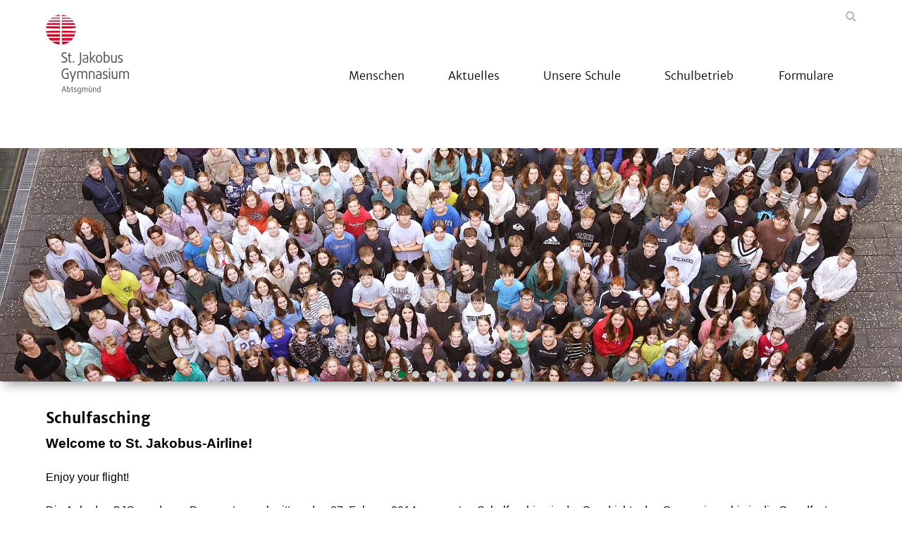

--- FILE ---
content_type: text/html; charset=utf-8
request_url: https://www.st-jakobus-gymnasium.de/19-03-2014-schulfasching
body_size: 6643
content:
<!DOCTYPE html>
<html lang="de">
<head>

<meta charset="utf-8">
<!-- 
	This website is powered by TYPO3 - inspiring people to share!
	TYPO3 is a free open source Content Management Framework initially created by Kasper Skaarhoj and licensed under GNU/GPL.
	TYPO3 is copyright 1998-2026 of Kasper Skaarhoj. Extensions are copyright of their respective owners.
	Information and contribution at https://typo3.org/
-->



<title>Schulfasching</title>
<meta name="generator" content="TYPO3 CMS">
<meta name="twitter:card" content="summary">


<link rel="stylesheet" href="/_assets/da037883643583719ff1c16a170c14d9/Css/shariff.min.css?1743063751" media="all">
<link rel="stylesheet" href="/_assets/2076be5e7c25c5348e8257623059b612/Css/Leaflet/Leaflet.css?1760541180" media="all">
<link rel="stylesheet" href="/_assets/abc5fad17e2b8bfc6a35a131f7e56db1/Css/slick.css?1768396939" media="all">
<link rel="stylesheet" href="/_assets/abc5fad17e2b8bfc6a35a131f7e56db1/Css/styles-darkgreen.min.css?1768396939" media="all">
<link rel="stylesheet" href="/_assets/abc5fad17e2b8bfc6a35a131f7e56db1/Css/featherlight.min.css?1768396939" media="all">
<link rel="stylesheet" href="/_assets/abc5fad17e2b8bfc6a35a131f7e56db1/Css/featherlight.gallery.min.css?1768396939" media="all">
<link rel="stylesheet" href="/_assets/abc5fad17e2b8bfc6a35a131f7e56db1/Css/print.css?1768396939" media="all">




<script src="/_assets/abc5fad17e2b8bfc6a35a131f7e56db1/Js/jquery.min.js?1768396939"></script>



<script type="text/javascript" data-cmp-ab="1" src="https://cdn.consentmanager.net/delivery/autoblocking/6f21c2672900.js" data-cmp-host="c.delivery.consentmanager.net" data-cmp-cdn="cdn.consentmanager.net" data-cmp-codesrc="1"></script><meta name="viewport" content="width=device-width, initial-scale=1.0"><link rel="shortcut icon" href="/_assets/abc5fad17e2b8bfc6a35a131f7e56db1/Icons/skfs.png" type="image/png">
<link rel="canonical" href="https://www.st-jakobus-gymnasium.de/19-03-2014-schulfasching"/>

<meta property="og:title" content="Schulfasching"  >
<meta property="og:description"  >
<meta property="og:type" content="website"  >
<meta name="keywords"  >
</head>
<body>


<div id="main">
    
    

<header>
    <div class="container">
        <div class="row">
            
                    <div class="col-xs-6 col-lg-3">
                        


    <div class="logo">
        


    <a href="/">
        <img style="" src="/fileadmin/_processed_/1/5/csm_logo_sja_e38fdff059.png" width="118" height="113" alt="" />
    </a>


    </div>


                    </div>
                    <div class="col-xs-6 col-lg-9">
                        

<section id="header-navigation">
    <nav class="metanav">
        <div class="search">
            <a href="#" rel="nofollow"></a>
        </div>
        <ul class="metanav-ul"></ul>
    </nav>
    <nav id="mainnav">
        <p class="mobile-menu"></p><div class="navigations closed"><ul><li class="close"><li class="has-subnav"><span><span></span></span><a href="/menschen" title="Menschen" data-text="Menschen">Menschen</a><ul><li><a href="/menschen/schulleitung-ganztagsbereichsleitung" title="Leitung" data-text="Leitung">Leitung</a></li><li><a href="/menschen/sekretariat-hausmeister" title="Sekretariat" data-text="Sekretariat">Sekretariat</a></li><li><a href="/menschen/mitarbeiter" title="Kollegium" data-text="Kollegium">Kollegium</a></li><li><a href="/schulbetrieb/smv" title="SMV" data-text="SMV">SMV</a></li><li><a href="/unsere-schule/foerderverein" title="Förderverein" data-text="Förderverein">Förderverein</a></li></ul></li><li class="has-subnav"><span><span></span></span><a href="/aktuelles" title="Aktuelles" data-text="Aktuelles">Aktuelles</a><ul><li><a href="/aktuelles/meldungen" title="Meldungen" data-text="Meldungen">Meldungen</a></li><li><a href="/aktuelles/stellenangebote-fsj" title="Stellenangebote &amp; FSJ" data-text="Stellenangebote &amp; FSJ">Stellenangebote & FSJ</a></li><li><a href="/aktuelles/termine-ferienkalender" title="Termine und Ferienkalender" data-text="Termine und Ferienkalender">Termine und Ferienkalender</a></li><li><a href="/aktuelles/speiseplan" title="Speiseplan" data-text="Speiseplan">Speiseplan</a></li></ul></li><li class="has-subnav"><span><span></span></span><a href="/unsere-schule" title="Unsere Schule" data-text="Unsere Schule">Unsere Schule</a><ul><li><a href="/unsere-schule/schulprofil-marchtaler-plan" title="Schulprofil und Marchtaler Plan" data-text="Schulprofil und Marchtaler Plan">Schulprofil und Marchtaler Plan</a></li><li><a href="/unsere-schule/leitbild-und-schulpastoral" title="Leitbild" data-text="Leitbild">Leitbild</a></li><li><a href="/aktuelles/praevention" title="Prävention" data-text="Prävention">Prävention</a></li><li class="has-subnav"><span><span></span></span><a href="/unsere-schule/ganztag" title="Ganztag" data-text="Ganztag">Ganztag</a><ul><li><a href="/unsere-schule/mensa" title="Mensa" data-text="Mensa">Mensa</a></li></ul></li><li><a href="/unsere-schule/g-neun" title="G NEUn" data-text="G NEUn">G NEUn</a></li><li><a href="/unsere-schule/sport-und-musik" title="Sport und Musik" data-text="Sport und Musik">Sport und Musik</a></li><li class="has-subnav"><span><span></span></span><a href="/unsere-schule/politische-bildung-und-schuelerwettbewerbe" title="Politische Bildung und Schülerwettbewerbe" data-text="Politische Bildung und Schülerwettbewerbe">Politische Bildung und Schülerwettbewerbe</a><ul><li class="has-subnav"><span><span></span></span><a href="/unsere-schule/politische-bildung-und-schuelerwettbewerbe/schuelerwettbewerbe" title="Schülerwettbewerbe" data-text="Schülerwettbewerbe">Schülerwettbewerbe</a><ul><li><a href="/unsere-schule/politische-bildung-und-schuelerwettbewerbe/schuelerwettbewerbe/2025-video-zu-lars-wanner" title="2025_Video zu  Lars Wanner" data-text="2025_Video zu  Lars Wanner">2025_Video zu  Lars Wanner</a></li><li><a href="/unsere-schule/politische-bildung-und-schuelerwettbewerbe/schuelerwettbewerbe/2024-video-zu-antonia-kazi" title="2024_Video zu Antonia Kazi" data-text="2024_Video zu Antonia Kazi">2024_Video zu Antonia Kazi</a></li></ul></li></ul></li><li><a href="/unsere-schule/kooperationen-abitur-plus" title="Kooperationen und Abitur PLUS" data-text="Kooperationen und Abitur PLUS">Kooperationen und Abitur PLUS</a></li><li class="has-subnav"><span><span></span></span><a href="/unsere-schule/mint" title="MINT" data-text="MINT">MINT</a><ul><li><a href="/unsere-schule/mint/mathematik" title="Mathematik" data-text="Mathematik">Mathematik</a></li><li class="has-subnav"><span><span></span></span><a href="/unsere-schule/mint/naturwissenschaft" title="Naturwissenschaft" data-text="Naturwissenschaft">Naturwissenschaft</a><ul><li><a href="/unsere-schule/mint/naturwissenschaft/gummibaerchen-wellenmaschine" title="Gummibärchen-Wellenmaschine" data-text="Gummibärchen-Wellenmaschine">Gummibärchen-Wellenmaschine</a></li><li><a href="/unsere-schule/mint/naturwissenschaft/physik-stickbomb" title="Physik: Stickbomb" data-text="Physik: Stickbomb">Physik: Stickbomb</a></li><li><a href="/unsere-schule/mint/naturwissenschaft/bildungspartner-chemie" title="Bildungspartner Chemie" data-text="Bildungspartner Chemie">Bildungspartner Chemie</a></li><li><a href="/unsere-schule/mint/naturwissenschaft/kooperation" title="Kooperation VUN" data-text="Kooperation VUN">Kooperation VUN</a></li></ul></li><li><a href="/unsere-schule/mint/technik" title="Technik" data-text="Technik">Technik</a></li><li><a href="/unsere-schule/kooperationen-abitur-plus" title="Abitur PLUS" data-text="Abitur PLUS">Abitur PLUS</a></li><li class="has-subnav"><span><span></span></span><a href="/unsere-schule/mint/jugend-forscht-1" title="Jugend forscht" data-text="Jugend forscht">Jugend forscht</a><ul><li><a href="/unsere-schule/mint/jugend-forscht" title="Jugend forscht 22-23" data-text="Jugend forscht 22-23">Jugend forscht 22-23</a></li></ul></li><li><a href="/unsere-schule/mkid-mathe-kann-ich-doch" title="Mkid - Mathe kann ich doch!" data-text="Mkid - Mathe kann ich doch!">Mkid - Mathe kann ich doch!</a></li></ul></li><li><a href="/berufsberatung" title="Berufsorientierung" data-text="Berufsorientierung">Berufsorientierung</a></li><li><a href="/unsere-schule/klassenfahrten" title="Klassenfahrten" data-text="Klassenfahrten">Klassenfahrten</a></li></ul></li><li class="has-subnav"><span><span></span></span><a href="/schulbetrieb" title="Schulbetrieb" data-text="Schulbetrieb">Schulbetrieb</a><ul><li><a href="https://sjga.de/iserv/" target="_blank" title="IServ" data-text="IServ" rel="noreferrer">IServ</a></li><li><a href="http://sjga.webuntis.com" target="_blank" title="WebUntis" data-text="WebUntis" rel="noreferrer">WebUntis</a></li><li><a href="/schulbetrieb/kursstufe-abitur" title="Kursstufe &amp; Abitur" data-text="Kursstufe &amp; Abitur">Kursstufe & Abitur</a></li><li><a href="/schulbetrieb/anmeldung-und-schulgeld" title="Anmeldung &amp; Schulgeld" data-text="Anmeldung &amp; Schulgeld">Anmeldung & Schulgeld</a></li><li><a href="/schulbetrieb/foerdermoeglichkeiten" title="Fördermöglichkeiten" data-text="Fördermöglichkeiten">Fördermöglichkeiten</a></li></ul></li><li><a href="/formulare" title="Formulare" data-text="Formulare">Formulare</a></li></ul><ul class="metanav-ul"></ul></div>
    </nav>
</section>

                    </div>
                    <div class="col-stoerer">
                        




                    </div>
                
        </div>
    </div>
</header>

    <main>
        



<section id="slider-29175" class="contentelement slider">
    <div class="slides">
        
            <div class="item">
                
                    <img src="/fileadmin/_processed_/a/a/csm_PXL_20251204_160346921_06b832762c.jpg" width="1700" height="440" alt="" />
                
                
                        
                    
            </div>
        
            <div class="item">
                
                    <img src="/fileadmin/_processed_/1/7/csm_3M144635G0001C12C_3235cca725.jpg" width="1700" height="440" alt="" />
                
                
                        
                    
            </div>
        
            <div class="item">
                
                    <img src="/fileadmin/_processed_/2/4/csm_P1020799_b7e56a5e45.jpg" width="1700" height="440" alt="" />
                
                
                        
                    
            </div>
        
            <div class="item">
                
                    <img src="/fileadmin/_processed_/c/e/csm_P6200330_ee7aa859d5.jpg" width="1700" height="440" alt="" />
                
                
                        
                    
            </div>
        
            <div class="item">
                
                    <img src="/fileadmin/_processed_/2/e/csm_St_Jakobus_Gymnasium_Abtsgmuend_107_by_Betzold_c629de8b1f.jpg" width="1700" height="440" alt="" />
                
                
                        
                    
            </div>
        
            <div class="item">
                
                    <img src="/fileadmin/_processed_/0/f/csm_PXL_20240309_114457653_2__6ddc04a9b7.jpg" width="1700" height="440" alt="" />
                
                
                        
                    
            </div>
        
            <div class="item">
                
                    <img src="/fileadmin/_processed_/4/5/csm_DSC_2279_0271680364.jpg" width="1700" height="440" alt="" />
                
                
                        
                    
            </div>
        
            <div class="item">
                
                    <img src="/fileadmin/_processed_/8/0/csm_PXL_20240927_053750428.MP_0fa9b76bb5.jpg" width="1700" height="440" alt="" />
                
                
                        
                    
            </div>
        
            <div class="item">
                
                    <img src="/fileadmin/_processed_/5/3/csm_PXL_20250130_110740946_1__5f98a82094.jpg" width="1700" height="440" alt="" />
                
                
                        
                    
            </div>
        
            <div class="item">
                
                    <img src="/fileadmin/_processed_/3/f/csm_St_Jakobus_Gymnasium_Abtsgmuend_032_by_Betzold_763cf00a89.jpg" width="1700" height="440" alt="" />
                
                
                        
                    
            </div>
        
    </div>
</section>


        



        
        <!-- TYPO3SEARCH_begin -->
        


    

            <div id="c19355" class="frame frame-default frame-type-sudhaus7newspage_element frame-layout-0">
                
                
                    



                
                
                    


                
                
	
			<div class="container">
				
						



        
            
                    <h1>
                        Schulfasching
                    </h1>
                    
                
        
        
    

					
			</div>
		
	




                
                    



                
                
                    



                
            </div>

        



<section class="contentelement  " id="c19356">
	









		






        
    


        
            <div class="container">
                <p><b><span style="font-size: 14pt; font-family: &apos;Trebuchet MS&apos;, sans-serif; " lang="EN-US">Welcome to&nbsp;St. Jakobus-Airline!</span></b><span style="font-size: 8pt; font-family: Verdana, sans-serif; "></span>
</p>
<p><span style="font-family: &apos;Trebuchet MS&apos;, sans-serif; ">Enjoy your flight!</span><span style="font-size: 8pt; font-family: Verdana, sans-serif; "></span>
</p>
<p><span style="font-family: &apos;Trebuchet MS&apos;, sans-serif; ">Die Aula des SJG wurde am Donnerstagnachmittag, den 27. Februar 2014 vom ersten Schulfasching in der Geschichte des Gymnasiums bis in die Grundfesten hinein erschüttert. Die gesamte Schulgemeinde war kaum wiederzuerkennen. Bereits in den frühen Morgenstunden wurde ein Versuch unternommen, die Festung der Schulleitung einzunehmen. Ein Blick in den Terminkalender von Herrn Schulz, der für die nächsten Tage hätte wahrgenommen werden müssen, ließ die Angreifer jedoch schließlich das Weite suchen. Am Nachmittag fanden sich dann allerlei merkwürdige Gestalten in der Aula ein: Krokodile neben Zirkusdirektoren, Polizistinnen neben Sträflingen, jede Menge Clowns, Krankenschwestern, Gärtner, Politessen, Fußballer und Fußballerinnen, Reiterinnen, Hippies, Rapper, Rastafaris, Milchmädchen, Putzfrauen, Mönche, Jakobuspilger, Tennisspielerinnen und die gesamte Crew der St. Jakobus-Airline. Viele kurzweilige Spiele und Vorführungen, die von den einzelnen Klassen vorbereitet worden waren, ließen diese bunte Menge zu einer vergnügten Einheit zusammenwachsen. Der Nachmittag verging wie im Flug!</span><span style="font-size: 8pt; font-family: Verdana, sans-serif; "></span>
</p>
<p><span style="font-family: &apos;Trebuchet MS&apos;, sans-serif; " lang="FR-BE">We hope you enjoyed our flight!</span>
</p>
<p><span style="font-family: &apos;Trebuchet MS&apos;, sans-serif; ">Teresa Nar</span></p>
            </div>
        
    


	



</section>


<section class="contentelement  only-headline" id="c19357">
	


		





        
    


        
    


	










</section>


        <!-- TYPO3SEARCH_end -->
    </main>
    

<footer class="own-color">
    
        <section class="socials">
            <div class="container">
                
    

            <div id="c21786" class="frame frame-default frame-type-list frame-layout-0">
                
                
                    



                
                
                    


                
                

    
        
<div data-lang="en" data-mail-url="mailto:" data-orientation="horizontal" data-theme="grey" data-backend-url="/19-03-2014-schulfasching?eID=shariff&amp;cHash=da21ac2b44254798cb73504e0c182b24" data-services="[&#039;twitter&#039;,&#039;facebook&#039;,&#039;whatsapp&#039;,&#039;mail&#039;]" class="shariff"></div>

    


                
                    



                
                
                    



                
            </div>

        


            </div>
        </section>
    
    <section class="footer-information">
        <div class="container">
            <div class="row">
                <div class="col-xs-12 col-sm-4">
                    

<section class="contentelement  " id="c19284">
	


		





        <div class="container">
            
                    



        
            
                    <h2>
                        St. Jakobus-Gymnasium 
                    </h2>
                
        
        
    

                
        </div>
    


        
            <div class="container">
                <p class="text-justify">Stiftung Katholische Freie Schule<br>Dr.-Albert-Grimminger-Str. 1<br>73453 Abtsgmünd<br><br>Telefon: (07366) 9 22 34 37&nbsp; &nbsp; &nbsp; &nbsp; &nbsp; &nbsp; &nbsp; &nbsp; &nbsp; &nbsp; &nbsp;&nbsp;<br>sekretariat[at]sjga.de</p>
            </div>
        
    


	










</section>

                </div>
                <div class="col-xs-12 col-sm-4">
                    
                </div>
                <div class="col-xs-12 col-sm-4">
                    

<section class="contentelement  only-headline" id="c19282">
	


		





        
    


        <div class="container">
            
                    
                        


<div class="image-wrapper img-top   ">
    
            
                    
                            <a href="http://www.schulstiftung.de" target="_blank">
                                <img src="/fileadmin/mediapool/baukaesten/SJA_abtsgmuend/7.Globale_Inhalte/logo_skfs_negativ_A4.svg" width="145" height="169" alt="Logo der SKFS" title="zur SKFS" />
                                





                            </a>
                        
                
        
</div>

                    
                

            
        </div>
    


	










</section>

                </div>
            </div>
        </div>
    </section>
    <section class="footer-bottom">
        <div class="container">
            
                <p class="copyright">
                    St. Jakobus-Gymnasium 2022
                </p>
            
            <nav class="footernav">
                <ul><li><a href="/impressum" title="Impressum">Impressum</a></li><li><a href="/datenschutz" title="Datenschutz">Datenschutz</a></li><li><a href="/hinweisgeberschutzportal" title="Hinweisgeberschutzportal">Hinweisgeberschutzportal</a></li></ul>
            </nav>
        </div>
    </section>
</footer>

    <div class="searchform">
                    <div class="container"><a href="#" rel="nofollow" class="close"></a>
                    <h2>Suche</h2>
    

            <div id="c323" class="frame frame-default frame-type-list frame-layout-0">
                
                
                    



                
                
                    


                
                

    
        

	

	<form method="get" class="ajax-search" id="main-search-form" action="/19-03-2014-schulfasching" data-suggest="/19-03-2014-schulfasching?type=7384" data-suggest-header="Top Results" accept-charset="utf-8">
		

		

		<div class="row input-group">
			<div class="col-xs-12 input-field">
				<input type="text"
					   class="tx-solr-q js-solr-q tx-solr-suggest tx-solr-suggest-focus form-control"
					   name="tx_solr[q]"
					   placeholder="Bitte Stichworte hier eintragen"
					   value="" />
			</div>
			<div class="col-xs-12">
				<p class="morelink search-submit">
					<button class="btn btn-primary tx-solr-submit" type="submit">
						suchen
					</button>
				</p>
			</div>
		</div>
	</form>

	<div class="row">
		<div class="col-xs-12">
			<div class="divider">
			</div>
		</div>
	</div>
	<div id="search-layer-content">
		<style>
			#search-layer-content {
				height: calc(100vh - 300px);
				overflow-y: auto;
			}
			.sresult .row {
				padding-top: 0.8em;
			}
			span.foundsite {
				margin-left: 2em;
				padding: 6px;
				border-radius: 8px;
			}
			.ajax-search + .row {
				margin-bottom: 10px;
			}
			.ajax-search .row{
				margin-bottom: 10px;
			}
			#search-layer-content .solr-pager {
				display: block;
				width: 100%;
				list-style-type: none;
				white-space: nowrap;
				text-align: center;
				position: relative;
				padding: 10px 100px;
			}

			#search-layer-content .solr-pager li {
				display: inline-block;

			}
			#search-layer-content .solr-pager li.solr-pager-for {
				position: absolute;
				right:0;
			}
			#search-layer-content .solr-pager li.solr-pager-back {
				position: absolute;
				left:0;
			}
		</style>

		
	</div>


    


                
                    



                
                
                    



                
            </div>

        


</div>
                </div>

</div>

    <!-- Matomo -->
    <script type="text/plain" class="cmplazyload" data-cmp-vendor="c11055">
        var _paq = window._paq || [];
        console.log('piwik 1');
        _paq.push(['trackPageView']);
        _paq.push(['enableLinkTracking']);
        (function() {
            console.log('piwik 2');
            var u="https://piwik.schulstiftung.de/";
            _paq.push(['setTrackerUrl', u+'matomo.php']);
            _paq.push(['setSiteId', '33']);
            var d=document, g=d.createElement('script'), s=d.getElementsByTagName('script')[0];
            g.type='text/javascript'; g.setAttribute('data-cmp-ab', '1'); g.async=true; g.defer=true; g.src=u+'matomo.js'; s.parentNode.insertBefore(g,s);
        })();
    </script>
    <!-- End Matomo Code -->
<script src="/_assets/2076be5e7c25c5348e8257623059b612/JavaScript/leaflet.min.js?1760541180"></script>
<script src="/_assets/2076be5e7c25c5348e8257623059b612/JavaScript/OpenStreetMap2.min.js?1760541180" type="module"></script>

<script src="/_assets/da037883643583719ff1c16a170c14d9/JavaScript/shariff.min.js?1743063751"></script>
<script src="/_assets/db713c2ffaf47e46f0c1b995e8b215bf/Js/main.min.js?1768396939"></script>
<script src="/_assets/abc5fad17e2b8bfc6a35a131f7e56db1/Js/jquery-ui-drag-and-drop.min.js?1768396939"></script>
<script src="/_assets/2076be5e7c25c5348e8257623059b612/JavaScript/OpenStreetMap2.min.js?1760541180"></script>
<script src="/_assets/abc5fad17e2b8bfc6a35a131f7e56db1/Js/slick.min.js?1768396939"></script>
<script src="/_assets/abc5fad17e2b8bfc6a35a131f7e56db1/Js/featherlight.min.js?1768396939"></script>
<script src="/_assets/abc5fad17e2b8bfc6a35a131f7e56db1/Js/featherlight.gallery.min.js?1768396939"></script>
<script src="/_assets/abc5fad17e2b8bfc6a35a131f7e56db1/Js/main.min.js?1768396939"></script>
<script src="/_assets/abc5fad17e2b8bfc6a35a131f7e56db1/Js/calendar.min.js?1768396939"></script>



</body>
</html>